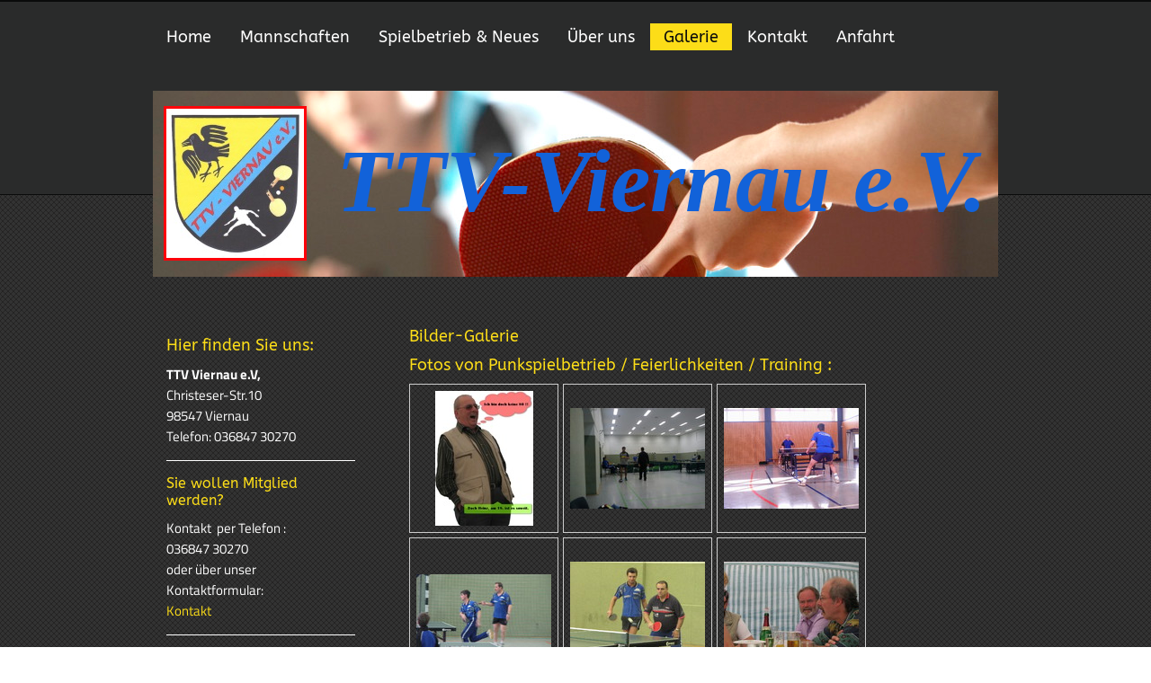

--- FILE ---
content_type: text/html; charset=UTF-8
request_url: http://www.ttv-viernau-e-v.de/galerie/
body_size: 6945
content:
<!DOCTYPE html>
<html lang="de"  ><head prefix="og: http://ogp.me/ns# fb: http://ogp.me/ns/fb# business: http://ogp.me/ns/business#">
    <meta http-equiv="Content-Type" content="text/html; charset=utf-8"/>
    <meta name="generator" content="IONOS MyWebsite"/>
        
    <link rel="dns-prefetch" href="//cdn.website-start.de/"/>
    <link rel="dns-prefetch" href="//101.mod.mywebsite-editor.com"/>
    <link rel="dns-prefetch" href="https://101.sb.mywebsite-editor.com/"/>
    <link rel="shortcut icon" href="//cdn.website-start.de/favicon.ico"/>
        <title>TTV Viernau e.V, - Galerie</title>
    
    

<meta name="format-detection" content="telephone=no"/>
        <meta name="keywords" content="Galerie, Bilder, Fotos"/>
            <meta name="description" content="TTV Viernau e.V,, Viernau"/>
            <meta name="robots" content="index,follow"/>
        <link href="http://www.ttv-viernau-e-v.de/s/style/layout.css?1691417132" rel="stylesheet" type="text/css"/>
    <link href="http://www.ttv-viernau-e-v.de/s/style/main.css?1691417132" rel="stylesheet" type="text/css"/>
    <link href="//cdn.website-start.de/app/cdn/min/group/web.css?1763478093678" rel="stylesheet" type="text/css"/>
<link href="//cdn.website-start.de/app/cdn/min/moduleserver/css/de_DE/common,counter,shoppingbasket?1763478093678" rel="stylesheet" type="text/css"/>
    <link href="https://101.sb.mywebsite-editor.com/app/logstate2-css.php?site=119180634&amp;t=1768721663" rel="stylesheet" type="text/css"/>

<script type="text/javascript">
    /* <![CDATA[ */
var stagingMode = '';
    /* ]]> */
</script>
<script src="https://101.sb.mywebsite-editor.com/app/logstate-js.php?site=119180634&amp;t=1768721663"></script>

    <link href="http://www.ttv-viernau-e-v.de/s/style/print.css?1763478093678" rel="stylesheet" media="print" type="text/css"/>
    <script type="text/javascript">
    /* <![CDATA[ */
    var systemurl = 'https://101.sb.mywebsite-editor.com/';
    var webPath = '/';
    var proxyName = '';
    var webServerName = 'www.ttv-viernau-e-v.de';
    var sslServerUrl = 'https://ssl.kundenserver.de/www.ttv-viernau-e-v.de';
    var nonSslServerUrl = 'http://www.ttv-viernau-e-v.de';
    var webserverProtocol = 'http://';
    var nghScriptsUrlPrefix = '//101.mod.mywebsite-editor.com';
    var sessionNamespace = 'DIY_SB';
    var jimdoData = {
        cdnUrl:  '//cdn.website-start.de/',
        messages: {
            lightBox: {
    image : 'Bild',
    of: 'von'
}

        },
        isTrial: 0,
        pageId: 920082802    };
    var script_basisID = "119180634";

    diy = window.diy || {};
    diy.web = diy.web || {};

        diy.web.jsBaseUrl = "//cdn.website-start.de/s/build/";

    diy.context = diy.context || {};
    diy.context.type = diy.context.type || 'web';
    /* ]]> */
</script>

<script type="text/javascript" src="//cdn.website-start.de/app/cdn/min/group/web.js?1763478093678" crossorigin="anonymous"></script><script type="text/javascript" src="//cdn.website-start.de/s/build/web.bundle.js?1763478093678" crossorigin="anonymous"></script><script src="//cdn.website-start.de/app/cdn/min/moduleserver/js/de_DE/common,counter,shoppingbasket?1763478093678"></script>
<script type="text/javascript" src="https://cdn.website-start.de/proxy/apps/static/resource/dependencies/"></script><script type="text/javascript">
                    if (typeof require !== 'undefined') {
                        require.config({
                            waitSeconds : 10,
                            baseUrl : 'https://cdn.website-start.de/proxy/apps/static/js/'
                        });
                    }
                </script><script type="text/javascript" src="//cdn.website-start.de/app/cdn/min/group/pfcsupport.js?1763478093678" crossorigin="anonymous"></script>    <meta property="og:type" content="business.business"/>
    <meta property="og:url" content="http://www.ttv-viernau-e-v.de/galerie/"/>
    <meta property="og:title" content="TTV Viernau e.V, - Galerie"/>
            <meta property="og:description" content="TTV Viernau e.V,, Viernau"/>
                <meta property="og:image" content="http://www.ttv-viernau-e-v.de/s/misc/logo.jpg?t=1766970411"/>
        <meta property="business:contact_data:country_name" content="Deutschland"/>
    
    
    
    
    
    
    
    
</head>


<body class="body diyBgActive  cc-pagemode-default diy-market-de_DE" data-pageid="920082802" id="page-920082802">
    
    <div class="diyw">
        
<div id="diybgAll">	
	<div id="diywebAll">

		<div class="webnavigation"><ul id="mainNav1" class="mainNav1"><li class="navTopItemGroup_1"><a data-page-id="920082800" href="http://www.ttv-viernau-e-v.de/" class="level_1"><span>Home</span></a></li><li class="navTopItemGroup_2"><a data-page-id="920082801" href="http://www.ttv-viernau-e-v.de/mannschaften-1/" class="level_1"><span>Mannschaften</span></a></li><li class="navTopItemGroup_3"><a data-page-id="920082803" href="http://www.ttv-viernau-e-v.de/spielbetrieb-neues/" class="level_1"><span>Spielbetrieb &amp; Neues</span></a></li><li class="navTopItemGroup_4"><a data-page-id="920082806" href="http://www.ttv-viernau-e-v.de/über-uns/" class="level_1"><span>Über uns</span></a></li><li class="navTopItemGroup_5"><a data-page-id="920082802" href="http://www.ttv-viernau-e-v.de/galerie/" class="current level_1"><span>Galerie</span></a></li><li class="navTopItemGroup_6"><a data-page-id="920082811" href="http://www.ttv-viernau-e-v.de/kontakt/" class="level_1"><span>Kontakt</span></a></li><li class="navTopItemGroup_7"><a data-page-id="920082812" href="http://www.ttv-viernau-e-v.de/anfahrt/" class="level_1"><span>Anfahrt</span></a></li></ul></div>
		
<style type="text/css" media="all">
.diyw div#emotion-header {
        max-width: 940px;
        max-height: 207px;
                background: #EEEEEE;
    }

.diyw div#emotion-header-title-bg {
    left: 0%;
    top: 20%;
    width: 100%;
    height: 38.02%;

    background-color: #fbb27d;
    opacity: 0.00;
    filter: alpha(opacity = 0);
    }
.diyw img#emotion-header-logo {
    left: 1.28%;
    top: 7.98%;
    background: transparent;
            width: 16.28%;
        height: 80.19%;
                border: 3px solid #fd040a;
        padding: 0px;
        }

.diyw div#emotion-header strong#emotion-header-title {
    left: 9%;
    top: 20%;
    color: #1262d9;
        font: italic bold 100px/120% 'Palatino Linotype', Palatino, 'Book Antiqua', serif;
}

.diyw div#emotion-no-bg-container{
    max-height: 207px;
}

.diyw div#emotion-no-bg-container .emotion-no-bg-height {
    margin-top: 22.02%;
}
</style>
<div id="emotion-header" data-action="loadView" data-params="active" data-imagescount="1">
            <img src="http://www.ttv-viernau-e-v.de/s/img/emotionheader.jpg?1470417797.940px.207px" id="emotion-header-img" alt=""/>
            
        <div id="ehSlideshowPlaceholder">
            <div id="ehSlideShow">
                <div class="slide-container">
                                        <div style="background-color: #EEEEEE">
                            <img src="http://www.ttv-viernau-e-v.de/s/img/emotionheader.jpg?1470417797.940px.207px" alt=""/>
                        </div>
                                    </div>
            </div>
        </div>


        <script type="text/javascript">
        //<![CDATA[
                diy.module.emotionHeader.slideShow.init({ slides: [{"url":"http:\/\/www.ttv-viernau-e-v.de\/s\/img\/emotionheader.jpg?1470417797.940px.207px","image_alt":"","bgColor":"#EEEEEE"}] });
        //]]>
        </script>

    
                        <a href="http://www.ttv-viernau-e-v.de/">
        
                    <img id="emotion-header-logo" src="http://www.ttv-viernau-e-v.de/s/misc/logo.jpg?t=1766970411" alt=""/>
        
                    </a>
            
                  	<div id="emotion-header-title-bg"></div>
    
            <strong id="emotion-header-title" style="text-align: left">TTV-Viernau e.V.</strong>
                    <div class="notranslate">
                <svg xmlns="http://www.w3.org/2000/svg" version="1.1" id="emotion-header-title-svg" viewBox="0 0 940 207" preserveAspectRatio="xMinYMin meet"><text style="font-family:'Palatino Linotype', Palatino, 'Book Antiqua', serif;font-size:100px;font-style:italic;font-weight:bold;fill:#1262d9;line-height:1.2em;"><tspan x="0" style="text-anchor: start" dy="0.95em">TTV-Viernau e.V.</tspan></text></svg>
            </div>
            
    
    <script type="text/javascript">
    //<![CDATA[
    (function ($) {
        function enableSvgTitle() {
                        var titleSvg = $('svg#emotion-header-title-svg'),
                titleHtml = $('#emotion-header-title'),
                emoWidthAbs = 940,
                emoHeightAbs = 207,
                offsetParent,
                titlePosition,
                svgBoxWidth,
                svgBoxHeight;

                        if (titleSvg.length && titleHtml.length) {
                offsetParent = titleHtml.offsetParent();
                titlePosition = titleHtml.position();
                svgBoxWidth = titleHtml.width();
                svgBoxHeight = titleHtml.height();

                                titleSvg.get(0).setAttribute('viewBox', '0 0 ' + svgBoxWidth + ' ' + svgBoxHeight);
                titleSvg.css({
                   left: Math.roundTo(100 * titlePosition.left / offsetParent.width(), 3) + '%',
                   top: Math.roundTo(100 * titlePosition.top / offsetParent.height(), 3) + '%',
                   width: Math.roundTo(100 * svgBoxWidth / emoWidthAbs, 3) + '%',
                   height: Math.roundTo(100 * svgBoxHeight / emoHeightAbs, 3) + '%'
                });

                titleHtml.css('visibility','hidden');
                titleSvg.css('visibility','visible');
            }
        }

        
            var posFunc = function($, overrideSize) {
                var elems = [], containerWidth, containerHeight;
                                    elems.push({
                        selector: '#emotion-header-title',
                        overrideSize: true,
                        horPos: 94,
                        vertPos: 45                    });
                    lastTitleWidth = $('#emotion-header-title').width();
                                                elems.push({
                    selector: '#emotion-header-title-bg',
                    horPos: 29,
                    vertPos: 0                });
                                
                containerWidth = parseInt('940');
                containerHeight = parseInt('207');

                for (var i = 0; i < elems.length; ++i) {
                    var el = elems[i],
                        $el = $(el.selector),
                        pos = {
                            left: el.horPos,
                            top: el.vertPos
                        };
                    if (!$el.length) continue;
                    var anchorPos = $el.anchorPosition();
                    anchorPos.$container = $('#emotion-header');

                    if (overrideSize === true || el.overrideSize === true) {
                        anchorPos.setContainerSize(containerWidth, containerHeight);
                    } else {
                        anchorPos.setContainerSize(null, null);
                    }

                    var pxPos = anchorPos.fromAnchorPosition(pos),
                        pcPos = anchorPos.toPercentPosition(pxPos);

                    var elPos = {};
                    if (!isNaN(parseFloat(pcPos.top)) && isFinite(pcPos.top)) {
                        elPos.top = pcPos.top + '%';
                    }
                    if (!isNaN(parseFloat(pcPos.left)) && isFinite(pcPos.left)) {
                        elPos.left = pcPos.left + '%';
                    }
                    $el.css(elPos);
                }

                // switch to svg title
                enableSvgTitle();
            };

                        var $emotionImg = jQuery('#emotion-header-img');
            if ($emotionImg.length > 0) {
                // first position the element based on stored size
                posFunc(jQuery, true);

                // trigger reposition using the real size when the element is loaded
                var ehLoadEvTriggered = false;
                $emotionImg.one('load', function(){
                    posFunc(jQuery);
                    ehLoadEvTriggered = true;
                                        diy.module.emotionHeader.slideShow.start();
                                    }).each(function() {
                                        if(this.complete || typeof this.complete === 'undefined') {
                        jQuery(this).load();
                    }
                });

                                noLoadTriggeredTimeoutId = setTimeout(function() {
                    if (!ehLoadEvTriggered) {
                        posFunc(jQuery);
                    }
                    window.clearTimeout(noLoadTriggeredTimeoutId)
                }, 5000);//after 5 seconds
            } else {
                jQuery(function(){
                    posFunc(jQuery);
                });
            }

                        if (jQuery.isBrowser && jQuery.isBrowser.ie8) {
                var longTitleRepositionCalls = 0;
                longTitleRepositionInterval = setInterval(function() {
                    if (lastTitleWidth > 0 && lastTitleWidth != jQuery('#emotion-header-title').width()) {
                        posFunc(jQuery);
                    }
                    longTitleRepositionCalls++;
                    // try this for 5 seconds
                    if (longTitleRepositionCalls === 5) {
                        window.clearInterval(longTitleRepositionInterval);
                    }
                }, 1000);//each 1 second
            }

            }(jQuery));
    //]]>
    </script>

    </div>


	    <div id="diywebAllContent">  	
	        <div id="diywebSidebar">
				<div id="diywebSidebarMenu">

		            <div class="webnavigation"></div>

				</div>
				<div id="diywebSidebarSubcontent">
	                	
	                <div id="matrix_1024582261" class="sortable-matrix" data-matrixId="1024582261"><div class="n module-type-header diyfeLiveArea "> <h1><span class="diyfeDecoration">Hier finden Sie uns:</span></h1> </div><div class="n module-type-text diyfeLiveArea "> <p><strong>TTV Viernau e.V,</strong><br/>
Christeser-Str.10<br/>
98547 Viernau<br/>
Telefon: 036847 30270</p> </div><div class="n module-type-hr diyfeLiveArea "> <div style="padding: 0px 0px">
    <div class="hr"></div>
</div>
 </div><div class="n module-type-header diyfeLiveArea "> <h2><span class="diyfeDecoration">Sie wollen Mitglied werden?</span></h2> </div><div class="n module-type-text diyfeLiveArea "> <p>Kontakt  per Telefon :</p>
<p>036847 30270</p>
<p>oder über unser Kontaktformular:</p>
<p><a href="http://www.ttv-viernau-e-v.de/kontakt/">Kontakt</a></p> </div><div class="n module-type-hr diyfeLiveArea "> <div style="padding: 0px 0px">
    <div class="hr"></div>
</div>
 </div><div class="n module-type-header diyfeLiveArea "> <h1><span class="diyfeDecoration">Aktuelles</span></h1> </div><div class="n module-type-text diyfeLiveArea "> <p><strong>Angebot:</strong></p>
<p>Allen Kindern und Jugendlichen aus unserer näheren Umgebung zwischen 6 und 15 Jahren bieten wir jeden Freitagvon <span style="color:#FFFFFF;">ab</span> 19.00 Uhr an , ein Schnupper-Training
zu absolvieren.</p>
<p><span style="color: #fb6e05;">Ein TT-Schläger kann für die Anfangszeit zur Verfügung gestellt werden !!</span></p>
<p>Ihr braucht weiter nichts als Sportsachen , Interesse und gute Laune mitzubringen !</p>
<p>
                                             
***********************</p>
<p> </p>
<p>Natürlich sind auch alle Erwachsenen herzlich zum Probetraining eingeladen !!!</p> </div><div class="n module-type-hr diyfeLiveArea "> <div style="padding: 0px 0px">
    <div class="hr"></div>
</div>
 </div><div class="n module-type-hr diyfeLiveArea "> <div style="padding: 0px 0px">
    <div class="hr"></div>
</div>
 </div><div class="n module-type-remoteModule-counter diyfeLiveArea ">             <div id="modul_5792151402_content"><div id="NGH5792151402_" class="counter apsinth-clear">
		<div class="ngh-counter ngh-counter-skin-13b" style="height:26px"><div class="char" style="width:12px;height:26px"></div><div class="char" style="background-position:-62px 0px;width:13px;height:26px"></div><div class="char" style="background-position:-36px 0px;width:13px;height:26px"></div><div class="char" style="background-position:-127px 0px;width:14px;height:26px"></div><div class="char" style="background-position:-127px 0px;width:14px;height:26px"></div><div class="char" style="background-position:-88px 0px;width:13px;height:26px"></div><div class="char" style="background-position:-222px 0px;width:11px;height:26px"></div></div>		<div class="apsinth-clear"></div>
</div>
</div><script>/* <![CDATA[ */var __NGHModuleInstanceData5792151402 = __NGHModuleInstanceData5792151402 || {};__NGHModuleInstanceData5792151402.server = 'http://101.mod.mywebsite-editor.com';__NGHModuleInstanceData5792151402.data_web = {"content":153007};var m = mm[5792151402] = new Counter(5792151402,41067,'counter');if (m.initView_main != null) m.initView_main();/* ]]> */</script>
         </div></div>

				</div>
	        </div>	        	
        	<div id="diywebMainContent">

	            
        <div id="content_area">
        	<div id="content_start"></div>
        	
        
        <div id="matrix_1024582265" class="sortable-matrix" data-matrixId="1024582265"><div class="n module-type-header diyfeLiveArea "> <h1><span class="diyfeDecoration">Bilder-Galerie</span></h1> </div><div class="n module-type-header diyfeLiveArea "> <h1><span class="diyfeDecoration">Fotos von Punkspielbetrieb / Feierlichkeiten / Training :</span></h1> </div><div class="n module-type-gallery diyfeLiveArea "> <div class="ccgalerie clearover" id="lightbox-gallery-5781575511">

<div class="thumb_pro1" id="gallery_thumb_2486213148" style="width: 158px; height: 158px;">
	<div class="innerthumbnail" style="width: 158px; height: 158px;">		<a rel="lightbox[5781575511]" href="http://www.ttv-viernau-e-v.de/s/cc_images/cache_2486213148.jpg?t=1596440800" title="Heinz wird 80 !">			<img src="http://www.ttv-viernau-e-v.de/s/cc_images/thumb_2486213148.jpg?t=1596440800" id="image_2486213148" alt=""/>
		</a>
	</div>

</div>

<div class="thumb_pro1" id="gallery_thumb_2486213149" style="width: 158px; height: 158px;">
	<div class="innerthumbnail" style="width: 158px; height: 158px;">		<a rel="lightbox[5781575511]" href="http://www.ttv-viernau-e-v.de/s/cc_images/cache_2486213149.jpg?t=1596440800" title="endlich Pause">			<img src="http://www.ttv-viernau-e-v.de/s/cc_images/thumb_2486213149.jpg?t=1596440800" id="image_2486213149" alt=""/>
		</a>
	</div>

</div>

<div class="thumb_pro1" id="gallery_thumb_2486213150" style="width: 158px; height: 158px;">
	<div class="innerthumbnail" style="width: 158px; height: 158px;">		<a rel="lightbox[5781575511]" href="http://www.ttv-viernau-e-v.de/s/cc_images/cache_2486213150.jpg?t=1596440800" title="beim Auswärtsspiel">			<img src="http://www.ttv-viernau-e-v.de/s/cc_images/thumb_2486213150.jpg?t=1596440800" id="image_2486213150" alt=""/>
		</a>
	</div>

</div>

<div class="thumb_pro1" id="gallery_thumb_2486213151" style="width: 158px; height: 158px;">
	<div class="innerthumbnail" style="width: 158px; height: 158px;">		<a rel="lightbox[5781575511]" href="http://www.ttv-viernau-e-v.de/s/cc_images/cache_2486213151.jpg?t=1596440800" title="beim Doppel">			<img src="http://www.ttv-viernau-e-v.de/s/cc_images/thumb_2486213151.jpg?t=1596440800" id="image_2486213151" alt=""/>
		</a>
	</div>

</div>

<div class="thumb_pro1" id="gallery_thumb_2486213152" style="width: 158px; height: 158px;">
	<div class="innerthumbnail" style="width: 158px; height: 158px;">		<a rel="lightbox[5781575511]" href="http://www.ttv-viernau-e-v.de/s/cc_images/cache_2486213152.jpg?t=1596440800" title="ebenfalls beim Doppel">			<img src="http://www.ttv-viernau-e-v.de/s/cc_images/thumb_2486213152.jpg?t=1596440800" id="image_2486213152" alt=""/>
		</a>
	</div>

</div>

<div class="thumb_pro1" id="gallery_thumb_2486213153" style="width: 158px; height: 158px;">
	<div class="innerthumbnail" style="width: 158px; height: 158px;">		<a rel="lightbox[5781575511]" href="http://www.ttv-viernau-e-v.de/s/cc_images/cache_2486213153.jpg?t=1596440800">			<img src="http://www.ttv-viernau-e-v.de/s/cc_images/thumb_2486213153.jpg?t=1596440800" id="image_2486213153" alt=""/>
		</a>
	</div>

</div>

<div class="thumb_pro1" id="gallery_thumb_2486213154" style="width: 158px; height: 158px;">
	<div class="innerthumbnail" style="width: 158px; height: 158px;">		<a rel="lightbox[5781575511]" href="http://www.ttv-viernau-e-v.de/s/cc_images/cache_2486213154.jpg?t=1596440800">			<img src="http://www.ttv-viernau-e-v.de/s/cc_images/thumb_2486213154.jpg?t=1596440800" id="image_2486213154" alt=""/>
		</a>
	</div>

</div>

<div class="thumb_pro1" id="gallery_thumb_2486213155" style="width: 158px; height: 158px;">
	<div class="innerthumbnail" style="width: 158px; height: 158px;">		<a rel="lightbox[5781575511]" href="http://www.ttv-viernau-e-v.de/s/cc_images/cache_2486213155.jpg?t=1596440800">			<img src="http://www.ttv-viernau-e-v.de/s/cc_images/thumb_2486213155.jpg?t=1596440800" id="image_2486213155" alt=""/>
		</a>
	</div>

</div>

<div class="thumb_pro1" id="gallery_thumb_2486213156" style="width: 158px; height: 158px;">
	<div class="innerthumbnail" style="width: 158px; height: 158px;">		<a rel="lightbox[5781575511]" href="http://www.ttv-viernau-e-v.de/s/cc_images/cache_2486213156.jpg?t=1596440800">			<img src="http://www.ttv-viernau-e-v.de/s/cc_images/thumb_2486213156.jpg?t=1596440800" id="image_2486213156" alt=""/>
		</a>
	</div>

</div>

<div class="thumb_pro1" id="gallery_thumb_2486213157" style="width: 158px; height: 158px;">
	<div class="innerthumbnail" style="width: 158px; height: 158px;">		<a rel="lightbox[5781575511]" href="http://www.ttv-viernau-e-v.de/s/cc_images/cache_2486213157.jpg?t=1596440800">			<img src="http://www.ttv-viernau-e-v.de/s/cc_images/thumb_2486213157.jpg?t=1596440800" id="image_2486213157" alt=""/>
		</a>
	</div>

</div>

<div class="thumb_pro1" id="gallery_thumb_2486213158" style="width: 158px; height: 158px;">
	<div class="innerthumbnail" style="width: 158px; height: 158px;">		<a rel="lightbox[5781575511]" href="http://www.ttv-viernau-e-v.de/s/cc_images/cache_2486213158.jpg?t=1596440800">			<img src="http://www.ttv-viernau-e-v.de/s/cc_images/thumb_2486213158.jpg?t=1596440800" id="image_2486213158" alt=""/>
		</a>
	</div>

</div>

<div class="thumb_pro1" id="gallery_thumb_2486213159" style="width: 158px; height: 158px;">
	<div class="innerthumbnail" style="width: 158px; height: 158px;">		<a rel="lightbox[5781575511]" href="http://www.ttv-viernau-e-v.de/s/cc_images/cache_2486213159.jpg?t=1596440800">			<img src="http://www.ttv-viernau-e-v.de/s/cc_images/thumb_2486213159.jpg?t=1596440800" id="image_2486213159" alt=""/>
		</a>
	</div>

</div>

<div class="thumb_pro1" id="gallery_thumb_2486213160" style="width: 158px; height: 158px;">
	<div class="innerthumbnail" style="width: 158px; height: 158px;">		<a rel="lightbox[5781575511]" href="http://www.ttv-viernau-e-v.de/s/cc_images/cache_2486213160.jpg?t=1596440800">			<img src="http://www.ttv-viernau-e-v.de/s/cc_images/thumb_2486213160.jpg?t=1596440800" id="image_2486213160" alt=""/>
		</a>
	</div>

</div>

<div class="thumb_pro1" id="gallery_thumb_2486213161" style="width: 158px; height: 158px;">
	<div class="innerthumbnail" style="width: 158px; height: 158px;">		<a rel="lightbox[5781575511]" href="http://www.ttv-viernau-e-v.de/s/cc_images/cache_2486213161.jpg?t=1596440800" title="es ist noch Suppe da">			<img src="http://www.ttv-viernau-e-v.de/s/cc_images/thumb_2486213161.jpg?t=1596440800" id="image_2486213161" alt=""/>
		</a>
	</div>

</div>

<div class="thumb_pro1" id="gallery_thumb_2486213162" style="width: 158px; height: 158px;">
	<div class="innerthumbnail" style="width: 158px; height: 158px;">		<a rel="lightbox[5781575511]" href="http://www.ttv-viernau-e-v.de/s/cc_images/cache_2486213162.jpg?t=1596440800" title="II. Mannschaft">			<img src="http://www.ttv-viernau-e-v.de/s/cc_images/thumb_2486213162.jpg?t=1596440800" id="image_2486213162" alt=""/>
		</a>
	</div>

</div>

<div class="thumb_pro1" id="gallery_thumb_2486213163" style="width: 158px; height: 158px;">
	<div class="innerthumbnail" style="width: 158px; height: 158px;">		<a rel="lightbox[5781575511]" href="http://www.ttv-viernau-e-v.de/s/cc_images/cache_2486213163.jpg?t=1596440800" title="III.Mannschaft">			<img src="http://www.ttv-viernau-e-v.de/s/cc_images/thumb_2486213163.jpg?t=1596440800" id="image_2486213163" alt=""/>
		</a>
	</div>

</div>

<div class="thumb_pro1" id="gallery_thumb_2486213164" style="width: 158px; height: 158px;">
	<div class="innerthumbnail" style="width: 158px; height: 158px;">		<a rel="lightbox[5781575511]" href="http://www.ttv-viernau-e-v.de/s/cc_images/cache_2486213164.jpg?t=1596440800" title="I. Mannschaft">			<img src="http://www.ttv-viernau-e-v.de/s/cc_images/thumb_2486213164.jpg?t=1596440800" id="image_2486213164" alt=""/>
		</a>
	</div>

</div>

<div class="thumb_pro1" id="gallery_thumb_2486213165" style="width: 158px; height: 158px;">
	<div class="innerthumbnail" style="width: 158px; height: 158px;">		<a rel="lightbox[5781575511]" href="http://www.ttv-viernau-e-v.de/s/cc_images/cache_2486213165.jpg?t=1596440800" title="Jahresabschluss Feier">			<img src="http://www.ttv-viernau-e-v.de/s/cc_images/thumb_2486213165.jpg?t=1596440800" id="image_2486213165" alt=""/>
		</a>
	</div>

</div>

<div class="thumb_pro1" id="gallery_thumb_2486213166" style="width: 158px; height: 158px;">
	<div class="innerthumbnail" style="width: 158px; height: 158px;">		<a rel="lightbox[5781575511]" href="http://www.ttv-viernau-e-v.de/s/cc_images/cache_2486213166.jpg?t=1596440800" title="Jahresabschluss Feier">			<img src="http://www.ttv-viernau-e-v.de/s/cc_images/thumb_2486213166.jpg?t=1596440800" id="image_2486213166" alt=""/>
		</a>
	</div>

</div>

<div class="thumb_pro1" id="gallery_thumb_2486213167" style="width: 158px; height: 158px;">
	<div class="innerthumbnail" style="width: 158px; height: 158px;">		<a rel="lightbox[5781575511]" href="http://www.ttv-viernau-e-v.de/s/cc_images/cache_2486213167.jpg?t=1596440800" title="Jahresabschluss Feier">			<img src="http://www.ttv-viernau-e-v.de/s/cc_images/thumb_2486213167.jpg?t=1596440800" id="image_2486213167" alt=""/>
		</a>
	</div>

</div>

<div class="thumb_pro1" id="gallery_thumb_2486213168" style="width: 158px; height: 158px;">
	<div class="innerthumbnail" style="width: 158px; height: 158px;">		<a rel="lightbox[5781575511]" href="http://www.ttv-viernau-e-v.de/s/cc_images/cache_2486213168.jpg?t=1596440800" title="Jahresabschluss Feier">			<img src="http://www.ttv-viernau-e-v.de/s/cc_images/thumb_2486213168.jpg?t=1596440800" id="image_2486213168" alt=""/>
		</a>
	</div>

</div>

<div class="thumb_pro1" id="gallery_thumb_2486213169" style="width: 158px; height: 158px;">
	<div class="innerthumbnail" style="width: 158px; height: 158px;">		<a rel="lightbox[5781575511]" href="http://www.ttv-viernau-e-v.de/s/cc_images/cache_2486213169.jpg?t=1596440800" title="was esse ich ">			<img src="http://www.ttv-viernau-e-v.de/s/cc_images/thumb_2486213169.jpg?t=1596440800" id="image_2486213169" alt=""/>
		</a>
	</div>

</div>

<div class="thumb_pro1" id="gallery_thumb_2486213170" style="width: 158px; height: 158px;">
	<div class="innerthumbnail" style="width: 158px; height: 158px;">		<a rel="lightbox[5781575511]" href="http://www.ttv-viernau-e-v.de/s/cc_images/cache_2486213170.jpg?t=1596440800" title="Jahresabschluss Feier">			<img src="http://www.ttv-viernau-e-v.de/s/cc_images/thumb_2486213170.jpg?t=1596440800" id="image_2486213170" alt=""/>
		</a>
	</div>

</div>

<div class="thumb_pro1" id="gallery_thumb_2486213171" style="width: 158px; height: 158px;">
	<div class="innerthumbnail" style="width: 158px; height: 158px;">		<a rel="lightbox[5781575511]" href="http://www.ttv-viernau-e-v.de/s/cc_images/cache_2486213171.jpg?t=1596440800" title="Das Doppel M.Kühhirt-M. Dittmar">			<img src="http://www.ttv-viernau-e-v.de/s/cc_images/thumb_2486213171.jpg?t=1596440800" id="image_2486213171" alt=""/>
		</a>
	</div>

</div>

<div class="thumb_pro1" id="gallery_thumb_2486213172" style="width: 158px; height: 158px;">
	<div class="innerthumbnail" style="width: 158px; height: 158px;">		<a rel="lightbox[5781575511]" href="http://www.ttv-viernau-e-v.de/s/cc_images/cache_2486213172.jpg?t=1596440800" title="Opa und Enkel im Doppel gegen EG Suhl">			<img src="http://www.ttv-viernau-e-v.de/s/cc_images/thumb_2486213172.jpg?t=1596440800" id="image_2486213172" alt=""/>
		</a>
	</div>

</div>

<div class="thumb_pro1" id="gallery_thumb_2486213173" style="width: 158px; height: 158px;">
	<div class="innerthumbnail" style="width: 158px; height: 158px;">		<a rel="lightbox[5781575511]" href="http://www.ttv-viernau-e-v.de/s/cc_images/cache_2486213173.jpg?t=1596440800" title="Klaus  im Spiel gegen Trusetal/Br.">			<img src="http://www.ttv-viernau-e-v.de/s/cc_images/thumb_2486213173.jpg?t=1596440800" id="image_2486213173" alt=""/>
		</a>
	</div>

</div>

<div class="thumb_pro1" id="gallery_thumb_2486213174" style="width: 158px; height: 158px;">
	<div class="innerthumbnail" style="width: 158px; height: 158px;">		<a rel="lightbox[5781575511]" href="http://www.ttv-viernau-e-v.de/s/cc_images/cache_2486213174.jpg?t=1596440800" title="Unser jüngster gewann sein Einzel">			<img src="http://www.ttv-viernau-e-v.de/s/cc_images/thumb_2486213174.jpg?t=1596440800" id="image_2486213174" alt=""/>
		</a>
	</div>

</div>

<div class="thumb_pro1" id="gallery_thumb_2486213175" style="width: 158px; height: 158px;">
	<div class="innerthumbnail" style="width: 158px; height: 158px;">		<a rel="lightbox[5781575511]" href="http://www.ttv-viernau-e-v.de/s/cc_images/cache_2486213175.jpg?t=1596440800" title="Stefan und Christian">			<img src="http://www.ttv-viernau-e-v.de/s/cc_images/thumb_2486213175.jpg?t=1596440800" id="image_2486213175" alt=""/>
		</a>
	</div>

</div>

<div class="thumb_pro1" id="gallery_thumb_2486213176" style="width: 158px; height: 158px;">
	<div class="innerthumbnail" style="width: 158px; height: 158px;">		<a rel="lightbox[5781575511]" href="http://www.ttv-viernau-e-v.de/s/cc_images/cache_2486213176.jpg?t=1596440800" title="Mike und Jan ">			<img src="http://www.ttv-viernau-e-v.de/s/cc_images/thumb_2486213176.jpg?t=1596440800" id="image_2486213176" alt=""/>
		</a>
	</div>

</div>

<div class="thumb_pro1" id="gallery_thumb_2486213177" style="width: 158px; height: 158px;">
	<div class="innerthumbnail" style="width: 158px; height: 158px;">		<a rel="lightbox[5781575511]" href="http://www.ttv-viernau-e-v.de/s/cc_images/cache_2486213177.jpg?t=1596440800" title="es schmeckt">			<img src="http://www.ttv-viernau-e-v.de/s/cc_images/thumb_2486213177.jpg?t=1596440800" id="image_2486213177" alt=""/>
		</a>
	</div>

</div>

<div class="thumb_pro1" id="gallery_thumb_2486213178" style="width: 158px; height: 158px;">
	<div class="innerthumbnail" style="width: 158px; height: 158px;">		<a rel="lightbox[5781575511]" href="http://www.ttv-viernau-e-v.de/s/cc_images/cache_2486213178.jpg?t=1596440800" title="ohne Worte">			<img src="http://www.ttv-viernau-e-v.de/s/cc_images/thumb_2486213178.jpg?t=1596440800" id="image_2486213178" alt=""/>
		</a>
	</div>

</div>

<div class="thumb_pro1" id="gallery_thumb_2486213179" style="width: 158px; height: 158px;">
	<div class="innerthumbnail" style="width: 158px; height: 158px;">		<a rel="lightbox[5781575511]" href="http://www.ttv-viernau-e-v.de/s/cc_images/cache_2486213179.jpg?t=1596440800" title="Lothar mit 80 wieder aktiv!">			<img src="http://www.ttv-viernau-e-v.de/s/cc_images/thumb_2486213179.jpg?t=1596440800" id="image_2486213179" alt=""/>
		</a>
	</div>

</div>

<div class="thumb_pro1" id="gallery_thumb_2486213180" style="width: 158px; height: 158px;">
	<div class="innerthumbnail" style="width: 158px; height: 158px;">		<a rel="lightbox[5781575511]" href="http://www.ttv-viernau-e-v.de/s/cc_images/cache_2486213180.JPG?t=1596440800">			<img src="http://www.ttv-viernau-e-v.de/s/cc_images/thumb_2486213180.JPG?t=1596440800" id="image_2486213180" alt=""/>
		</a>
	</div>

</div>

<div class="thumb_pro1" id="gallery_thumb_2486213181" style="width: 158px; height: 158px;">
	<div class="innerthumbnail" style="width: 158px; height: 158px;">		<a rel="lightbox[5781575511]" href="http://www.ttv-viernau-e-v.de/s/cc_images/cache_2486213181.JPG?t=1596440800">			<img src="http://www.ttv-viernau-e-v.de/s/cc_images/thumb_2486213181.JPG?t=1596440800" id="image_2486213181" alt=""/>
		</a>
	</div>

</div>
</div>
   <script type="text/javascript">
  //<![CDATA[
      jQuery(document).ready(function($){
          var $galleryEl = $('#lightbox-gallery-5781575511');

          if ($.fn.swipebox && Modernizr.touch) {
              $galleryEl
                  .find('a[rel*="lightbox"]')
                  .addClass('swipebox')
                  .swipebox();
          } else {
              $galleryEl.tinyLightbox({
                  item: 'a[rel*="lightbox"]',
                  cycle: true
              });
          }
      });
    //]]>
    </script>
 </div></div>
        
        
        </div>
	                      
        	</div>	  		        
	    </div>
	</div>
	<div id="diyfooterBg">
	    <div id="diywebFooter">

		    		<div id="contentfooter">
    <div class="leftrow">
                        <a rel="nofollow" href="javascript:window.print();">
                    <img class="inline" height="14" width="18" src="//cdn.website-start.de/s/img/cc/printer.gif" alt=""/>
                    Druckversion                </a> <span class="footer-separator">|</span>
                <a href="http://www.ttv-viernau-e-v.de/sitemap/">Sitemap</a>
                        <br/> © TTV Viernau e.V,<br/>
<br/>
Erstellt mit <a rel="nofollow" href="https://www.ionos.de/websites/homepage-erstellen" target="_blank">IONOS MyWebsite</a>.
            </div>
    <script type="text/javascript">
        window.diy.ux.Captcha.locales = {
            generateNewCode: 'Neuen Code generieren',
            enterCode: 'Bitte geben Sie den Code ein'
        };
        window.diy.ux.Cap2.locales = {
            generateNewCode: 'Neuen Code generieren',
            enterCode: 'Bitte geben Sie den Code ein'
        };
    </script>
    <div class="rightrow">
                    <span class="loggedout">
                <a rel="nofollow" id="login" href="https://login.1and1-editor.com/119180634/www.ttv-viernau-e-v.de/de?pageId=920082802">
                    Login                </a>
            </span>
                
                <span class="loggedin">
            <a rel="nofollow" id="logout" href="https://101.sb.mywebsite-editor.com/app/cms/logout.php">Logout</a> <span class="footer-separator">|</span>
            <a rel="nofollow" id="edit" href="https://101.sb.mywebsite-editor.com/app/119180634/920082802/">Seite bearbeiten</a>
        </span>
    </div>
</div>
            <div id="loginbox" class="hidden">
                <script type="text/javascript">
                    /* <![CDATA[ */
                    function forgotpw_popup() {
                        var url = 'https://passwort.1und1.de/xml/request/RequestStart';
                        fenster = window.open(url, "fenster1", "width=600,height=400,status=yes,scrollbars=yes,resizable=yes");
                        // IE8 doesn't return the window reference instantly or at all.
                        // It may appear the call failed and fenster is null
                        if (fenster && fenster.focus) {
                            fenster.focus();
                        }
                    }
                    /* ]]> */
                </script>
                                <img class="logo" src="//cdn.website-start.de/s/img/logo.gif" alt="IONOS" title="IONOS"/>

                <div id="loginboxOuter"></div>
            </div>
        


		</div>
	</div>
</div>


    </div>

    
    </body>


<!-- rendered at Mon, 29 Dec 2025 02:06:52 +0100 -->
</html>


--- FILE ---
content_type: text/css
request_url: http://www.ttv-viernau-e-v.de/s/style/layout.css?1691417132
body_size: 1318
content:
/* LAYOUT SETTINGS */
@import url(//cdn.website-start.de/s/css/templates/ABeeZee.css);
@import url(//cdn.website-start.de/s/css/templates/Titillium+Web.css);


.diyw * {
  padding: 0;
  margin: 0;
}


html
{height: 100%;
}


body
{
  background-image: url('http://www.ttv-viernau-e-v.de/s/img/image01.png');
  background-repeat: repeat;

  width: 100%;
  height: 100%;
}

body .diyw
{

  font-family: 'Titillium Web', sans-serif;
  color: #FFFFFF;
}



.diyw h1,.diyw h2,.diyw h3,.diyw h4{
  color: #fcdd18;
  padding-bottom: 15px;
  font-family: 'ABeeZee', sans-serif;
  font-weight: 200;
 }

.diyw h1{font-size: 18px;}
.diyw h2{font-size: 16px;}
.diyw h3{font-size: 14px;}

.diyw a{ color: #fcdd18; }


.diyw #diywebWrapper,
.diyw #diywebNavigation,
.diyw #diywebAllContent,
.diyw #diywebAll,
.diyw #diywebFooter,
.diyw .diywebFooterCenter,
.diyw #mainNav1,
.diyw #emotion-header-img {
 margin: 0 auto;
}



/* Background */
.diyw #diybgAll{
  background-image: url('http://www.ttv-viernau-e-v.de/s/img/image02.png');
  background-repeat: repeat-x;

  height: 100%;
  width: 100%;

  padding-top: 26px;
}

.diyw #diywebAll{
  width:940px;
}

/* Top- Navigation */
.diyw #mainNav1{
  width:940px;
  list-style: none;

  font-family: 'ABeeZee', sans-serif;
  font-size: 18px;
  font-weight: 200;

  margin-bottom: 45px;
}

.diyw #mainNav1 li{
  float: left;
  margin-right: 2px;
}

.diyw #mainNav1 a{
  display: block;
 color: #FFFFFF;
 text-decoration: none;
 padding: 0 15px 0 15px;

 line-height: 30px;
}

.diyw #mainNav1 a:hover{
  color: #0a0b0b;
  background-color: #fcdd18;
}

.diyw #mainNav1 a.current{
  color: #0a0b0b;
  background-color: #fcdd18;
}



/* Header */
.diyw #emotion-header{
  width:940px;

  margin-bottom: 50px;
}



/* Content */
.diyw #diywebAllContent {
  width:940px;
}

.diyw #diywebSidebar {
  font-size: 0.95em;
  float: left;

  width: 220px;
  margin-left: 10px;
  margin-right: 40px;
}

.diyw #diywebMainContent{
  float: left;
  width: 670px;
}

.diyw #content_area{
  font-size: 0.9em;
  padding: 0 10px 10px 10px;
}

.diyw #content_area p{
  margin-bottom: 25px;
}

.diyw #mainNav1 {
    white-space: normal;
    word-wrap: break-word;
}

/* Sidebar */
.diyw #mainNav2 a, .diyw #mainNav3 a {
 display: block;
 color: #FFFFFF;
 text-decoration: none;
 white-space: normal;
 word-wrap: break-word;
}

.diyw #mainNav2 a.current{
  color: #fcdd18;
}

.diyw #mainNav2{
  margin-bottom: 20px;
  margin-top: 10px;
  padding: 18px 0 50px 0;

  border-bottom-color: #4e4e4e;
  border-bottom-style: groove;
  border-bottom-width: 2px;
}

.diyw #mainNav2 > li{
  font-family: 'ABeeZee', sans-serif;
  font-size: 16px;

  list-style: none;
  padding: 5px 0;
}

.diyw #mainNav3 li{
  font-family: 'ABeeZee', sans-serif;
  font-size: 15px;

  list-style: none;
  padding: 3px 0;
}

.diyw #mainNav3 a{
  padding: 0 0 0 15px;

  background-repeat: no-repeat;
  background-position: 0 5px;
}

.diyw #mainNav3 a:hover{
  background-image: url('http://www.ttv-viernau-e-v.de/s/img/image04.png');
}

.diyw #mainNav3 a.current{
  background-image: url('http://www.ttv-viernau-e-v.de/s/img/image04.png');
}

.diyw #mainNav2 a:hover{
  color: #fcdd18;
}


.diyw #diywebSidebarSubcontent{
  padding: 10px 0;
}

.diyw #diywebSidebarSubcontent a {
  text-decoration: none;
}


/* Footer */
.diyw #diyfooterBg{
  margin-top: 20px;
  background-color: #242424;
  background-image: url('http://www.ttv-viernau-e-v.de/s/img/image03.png');
  background-repeat: repeat-x;
}
.diyw #diywebFooter {
  color: #4b4b4b;

  padding-top: 20px;
  width: 940px;
}



/* CLEARFIX */
.diyw #diywebAllContent:before,
.diyw #diywebAllContent:after,
.diyw #mainNav1:before,
.diyw #mainNav1:after,
.diyw #mainNav2:before,
.diyw #mainNav2:after,
.diyw #mainNav3:before,
.diyw #mainNav4:after,
.diyw .thumbElement { content: "\0020"; display: block; height: 0; overflow: hidden;}

.diyw #mainNav1:after,
.diyw #mainNav2:after,
.diyw #mainNav3:after,
.diyw #diywebAllContent:after,
.diyw .thumbElement  { clear: both; }

.diyw #mainNav1,
.diyw #mainNav2,
.diyw #mainNav3,
.diyw #diywebAllContent,
.diyw .thumbElement { zoom: 1; }

